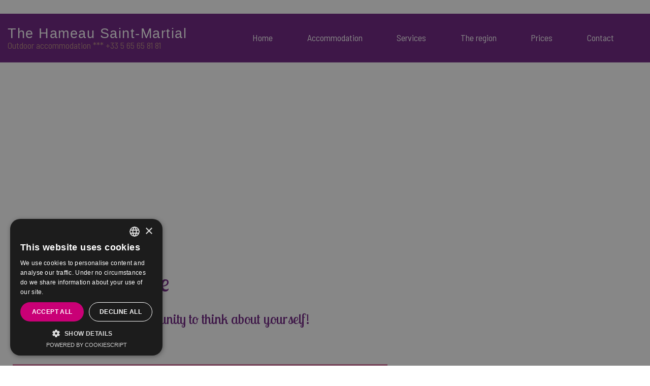

--- FILE ---
content_type: text/html; charset=utf-8
request_url: https://le-hameau-saint-martial.fr/en/wellness-area
body_size: 10833
content:
<!DOCTYPE html><html xmlns="http://www.w3.org/1999/xhtml" class="j5" xml:lang="en-gb" lang="en-gb" dir="ltr"><head> <meta charset="utf-8">
<meta name="description" content="The Hameau Saint Martial offers a range of services to ensure the well-being of the whole family during your holiday.">
<meta name="generator" content="Joomla! - Open Source Content Management">
<title>3* holiday village with spa and jacuzzi</title>
<link href="https://le-hameau-saint-martial.fr/fr/espace-bien-etre-au-village-vacances-en-aveyron" rel="alternate" hreflang="fr-FR">
<link href="https://le-hameau-saint-martial.fr/en/wellness-area" rel="alternate" hreflang="en-GB">
<link href="/images/interface/favico512_rouge.png" rel="shortcut icon" type="image/vnd.microsoft.icon">
<link href="/plugins/system/t4/themes/base/vendors/font-awesome5/css/all.min.css?bcd888" rel="stylesheet">
<link href="/plugins/system/t4/themes/base/vendors/font-awesome/css/font-awesome.min.css?bcd888" rel="stylesheet">
<link href="/plugins/system/t4/themes/base/vendors/icomoon/css/icomoon.css?bcd888" rel="stylesheet">
<link href="/media/t4/optimize/css/a254943d57fbd077a040951ddd090ba8.css?8f38c19f2af45923e79faf88eb660f2b" rel="stylesheet">
<link href="https://fonts.googleapis.com/css?family=Barlow+Semi+Condensed%7CLobster+Two%3A400%2C400i%2C700%2C700i" rel="stylesheet">
<style>.pbck-container{max-width:1000px}</style>
<style>@media only screen and (min-width:801px){.ckhide5{display:none !important}.ckstack5>.inner{display:block}.ckstack5>.inner>.blockck{float:none !important;width:auto !important;display:block;margin-left:0 !important}}@media only screen and (max-width:800px) and (min-width:641px){.ckhide4{display:none !important}.ckstack4>.inner{display:block}.ckstack4>.inner>.blockck{float:none !important;width:auto !important;display:block;margin-left:0 !important}}@media only screen and (max-width:640px) and (min-width:481px){.ckhide3{display:none !important}.ckstack3>.inner{display:block}.ckstack3>.inner>.blockck{float:none !important;width:auto !important;display:block;margin-left:0 !important}}@media only screen and (max-width:480px) and (min-width:321px){.ckhide2{display:none !important}.ckstack2>.inner{display:block}.ckstack2>.inner>.blockck{float:none !important;width:auto !important;display:block;margin-left:0 !important}}@media only screen and (max-width:320px){.ckhide1{display:none !important}.ckstack1>.inner{display:block}.ckstack1>.inner>.blockck{float:none !important;width:auto !important;display:block;margin-left:0 !important}}</style>
<style>#row_ID1587451924823{}#block_ID1587451941443{}#block_ID1587451941443>.inner{margin-bottom:0px;padding-bottom:0px}#block_ID1587456754014{}#block_ID1587456754014>.inner{background:#da739e;background-image:-o-linear-gradient(center top,#da739e,#861142 100%);background-image:-webkit-gradient(linear,left top,left bottom,from(#da739e),color-stop(100%,#861142));background-image:-moz-linear-gradient(center top,#da739e,#861142 100%);background-image:linear-gradient(to bottom,#da739e,#861142 100%);color:#fff;padding:5%}#chalet-reve{}#chalet-reve>.inner{margin-top:5%;margin-bottom:10%}#ID1587993562432 .imageck img{text-align:right}#ID1587993562432{}#ID1587993562432:hover{}#ID1587993562432{text-align:right}#block_ID1587462541968{}#block_ID1587462541968>.inner{background:#f8ac93;background-image:-o-linear-gradient(center top,#f8ac93,#e37956 100%);background-image:-webkit-gradient(linear,left top,left bottom,from(#f8ac93),color-stop(100%,#e37956));background-image:-moz-linear-gradient(center top,#f8ac93,#e37956 100%);background-image:linear-gradient(to bottom,#f8ac93,#e37956 100%);color:#fff;padding:5%}#row_ID1587462541949{}#row_ID1587462541949>.inner{margin-top:5%;margin-bottom:10%}[data-gutter="2%"][data-nb="1"]:not(.ckadvancedlayout) [data-width="100"]{width:100%}[data-gutter="2%"][data-nb="1"].ckadvancedlayout [data-width="100"]{width:100%}[data-gutter="2%"][data-nb="1"]:not(.ckadvancedlayout) [data-width="100"]{width:100%}[data-gutter="2%"][data-nb="1"].ckadvancedlayout [data-width="100"]{width:100%}[data-gutter="0%"][data-nb="2"]:not(.ckadvancedlayout) [data-width="60"]{width:60%}[data-gutter="0%"][data-nb="2"].ckadvancedlayout [data-width="60"]{width:60%}[data-gutter="0%"][data-nb="2"]:not(.ckadvancedlayout) [data-width="40"]{width:40%}[data-gutter="0%"][data-nb="2"].ckadvancedlayout [data-width="40"]{width:40%}[data-gutter="0%"][data-nb="2"]:not(.ckadvancedlayout) [data-width="60"]{width:60%}[data-gutter="0%"][data-nb="2"].ckadvancedlayout [data-width="60"]{width:60%}[data-gutter="0%"][data-nb="2"]:not(.ckadvancedlayout) [data-width="40"]{width:40%}[data-gutter="0%"][data-nb="2"].ckadvancedlayout [data-width="40"]{width:40%}</style>
<style>#cf_4 .cf-control-group[data-key="7"]{--heading-font-size:24px;--heading-font-family:;--heading-line-height:1px;--heading-letter-spacing:0px;--heading-text-align:center}</style>
<style>#cf_4 .cf-control-group[data-key="2"]{--button-border-radius:3px;--button-padding:13px 20px;--button-color:#fff;--button-font-size:16px;--button-background-color:#0f9d58}</style>
<style>.convertforms{--color-primary:#4285F4;--color-success:#0F9D58;--color-danger:#d73e31;--color-warning:#F4B400;--color-default:#444;--color-grey:#ccc}</style>
<style>#cf_4{--font:Arial;--background-color:rgba(255,255,255,0);--border-radius:0px;--control-gap:10px;--label-color:#333;--label-size:16px;--label-weight:400;--input-color:#888;--input-placeholder-color:#88888870;--input-text-align:left;--input-background-color:#fff;--input-border-color:#ccc;--input-border-radius:3px;--input-size:16px;--input-padding:12px 12px}</style>
<style>.cf-field-hp{display:none;position:absolute;left:-9000px}</style>
<style>#ID1587628392333 .imageck img{}#ID1587628392333{}#ID1587628392333:hover{}#ID1587629849527{}#ID1587629849527:hover{}#ID1587634933782 .imageck img{text-align:left}#ID1587634933782{}#ID1587634933782:hover{}#ID1587634933782{text-align:left}#block_ID1587628438904{}#block_ID1587628438904>.inner{margin-bottom:40px}#row_ID1587628333898{}#row_ID1587628333898>.inner{margin-right:5%;margin-left:5%}[data-gutter="2%"][data-nb="1"]:not(.ckadvancedlayout) [data-width="100"]{width:100%}[data-gutter="2%"][data-nb="1"].ckadvancedlayout [data-width="100"]{width:100%}[data-gutter="2%"][data-nb="1"]:not(.ckadvancedlayout) [data-width="100"]{width:100%}[data-gutter="2%"][data-nb="1"].ckadvancedlayout [data-width="100"]{width:100%}[data-gutter="2%"][data-nb="5"]:not(.ckadvancedlayout) [data-width="20"]{width:18.4%}[data-gutter="2%"][data-nb="5"].ckadvancedlayout [data-width="20"]{width:20%}[data-gutter="2%"][data-nb="5"]:not(.ckadvancedlayout) [data-width="20"]{width:18.4%}[data-gutter="2%"][data-nb="5"].ckadvancedlayout [data-width="20"]{width:20%}[data-gutter="2%"][data-nb="5"]:not(.ckadvancedlayout) [data-width="20"]{width:18.4%}[data-gutter="2%"][data-nb="5"].ckadvancedlayout [data-width="20"]{width:20%}[data-gutter="2%"][data-nb="5"]:not(.ckadvancedlayout) [data-width="20"]{width:18.4%}[data-gutter="2%"][data-nb="5"].ckadvancedlayout [data-width="20"]{width:20%}[data-gutter="2%"][data-nb="5"]:not(.ckadvancedlayout) [data-width="20"]{width:18.4%}[data-gutter="2%"][data-nb="5"].ckadvancedlayout [data-width="20"]{width:20%}[data-gutter="2%"][data-nb="1"]:not(.ckadvancedlayout) [data-width="100"]{width:100%}[data-gutter="2%"][data-nb="1"].ckadvancedlayout [data-width="100"]{width:100%}</style>
<script type="application/json" class="joomla-script-options new">{"com_convertforms":{"baseURL":"\/en\/component\/convertforms","debug":false,"forward_context":{"request":{"view":"article","task":null,"option":"com_content","layout":null,"id":9}}},"joomla.jtext":{"COM_CONVERTFORMS_INVALID_RESPONSE":"Invalid Response","COM_CONVERTFORMS_INVALID_TASK":"Invalid Task","ERROR":"Error","MESSAGE":"Message","NOTICE":"Notice","WARNING":"Warning","JCLOSE":"Close","JOK":"OK","JOPEN":"Open"},"system.paths":{"root":"","rootFull":"https:\/\/le-hameau-saint-martial.fr\/","base":"","baseFull":"https:\/\/le-hameau-saint-martial.fr\/"},"csrf.token":"9684ddeb0e3327db54477eca445ba515","system.keepalive":{"interval":840000,"uri":"\/en\/component\/ajax\/?format=json"}}</script>
<script type="application/ld+json">{"@context":"https://schema.org","@type":"BreadcrumbList","@id":"https://le-hameau-saint-martial.fr/#/schema/BreadcrumbList/17","itemListElement":[{"@type":"ListItem","position":1,"name":"Accueil","item":"https://le-hameau-saint-martial.fr/en/"},{"@type":"ListItem","position":2,"name":"Espace bien etre (UK)","item":"https://le-hameau-saint-martial.fr/en/wellness-area"}]}</script>
<script type="application/ld+json">{"@context":"https://schema.org","@graph":[{"@type":"Organization","@id":"https://le-hameau-saint-martial.fr/#/schema/Organization/base","name":"Le Hameau Saint Martial - Village vacances en Aveyron","url":"https://le-hameau-saint-martial.fr/"},{"@type":"WebSite","@id":"https://le-hameau-saint-martial.fr/#/schema/WebSite/base","url":"https://le-hameau-saint-martial.fr/","name":"Le Hameau Saint Martial - Village vacances en Aveyron","publisher":{"@id":"https://le-hameau-saint-martial.fr/#/schema/Organization/base"}},{"@type":"WebPage","@id":"https://le-hameau-saint-martial.fr/#/schema/WebPage/base","url":"https://le-hameau-saint-martial.fr/en/wellness-area","name":"3* holiday village with spa and jacuzzi","description":"The Hameau Saint Martial offers a range of services to ensure the well-being of the whole family during your holiday.","isPartOf":{"@id":"https://le-hameau-saint-martial.fr/#/schema/WebSite/base"},"about":{"@id":"https://le-hameau-saint-martial.fr/#/schema/Organization/base"},"inLanguage":"en-GB","breadcrumb":{"@id":"https://le-hameau-saint-martial.fr/#/schema/BreadcrumbList/17"}},{"@type":"Article","@id":"https://le-hameau-saint-martial.fr/#/schema/com_content/article/9","name":"The wellness area","headline":"The wellness area","inLanguage":"en-GB","isPartOf":{"@id":"https://le-hameau-saint-martial.fr/#/schema/WebPage/base"}}]}</script>
<link href="https://le-hameau-saint-martial.fr/en/wellness-area" rel="alternate" hreflang="x-default">
<link rel="canonical" href="https://le-hameau-saint-martial.fr/en/wellness-area" />
<meta name="viewport" content="width=device-width, initial-scale=1, maximum-scale=1, user-scalable=yes"/><style>@-webkit-viewport{width:device-width}@-moz-viewport{width:device-width}@-ms-viewport{width:device-width}@-o-viewport{width:device-width}@viewport{width:device-width}</style><meta name="HandheldFriendly" content="true"/><meta name="apple-mobile-web-app-capable" content="YES"/> <!-- Matomo -->
<!-- Matomo Image Tracker-->
<!-- End Matomo Code -->
<img referrerpolicy="no-referrer-when-downgrade" title="Matomo" src="https://matomo.lamdevweb.fr/matomo.php?idsite=2&amp;rec=1" style="border:0" alt="Matomo">
<!-- End Matomo -->
<style class="jchoptimize-image-attributes">img{max-width:100%;height:auto}</style>
<style class="jchoptimize-critical-css" data-id="eb1f59f5887b90260e1ed4cf9ecb90c247e71ed4f19bb0f66688d4746bff6b1c">h1,h2,h3,h4,h5,h6{color:#6d1f80}h1,.h1{font-size:48px}.invisible{display:none}.moduletable{border:none;padding:0;border-radius:0;margin:0}.t4-footer h4,.t4-footer .h4{font-family:inherit}.t4-footer{opacity:0.97;background-image:linear-gradient(to bottom,rgba(197,0,123,0.8),#6d1f80 100%)}@media only screen and (max-width:480px){#t4-header .logo .logo-text a .site-name{font-size:1rem}#t4-header .logo .logo-text a .site-slogan{font-size:.95rem}}@media only screen and (max-width:1199px){#t4-header{height:80px}#t4-header{padding-top:15px}}.iconemenu{margin-right:5px;vertical-align:middle}.t4-megamenu .iconemenu{display:none}.item-page [itemprop="articleBody"]{margin-top:-16px}</style>
<script src="/media/com_jchoptimize/cache/js/703803163590e6541297d3d934ba838306182be4be208b164c58eaea977f64eb.js"></script>
<script src="/media/legacy/js/jquery-noconflict.min.js?504da4"></script>
<script src="/media/com_jchoptimize/cache/js/703803163590e6541297d3d934ba83839d513b9c0bdf067d72086ce4e92fc39a.js"></script>
<script src="/plugins/system/t4/themes/base/vendors/bootstrap/js/bootstrap.bundle.min.js?bcd888"></script>
<script src="/media/com_jchoptimize/cache/js/703803163590e6541297d3d934ba838308bfb117e2ee29c43d173039a4eac6f2.js"></script>
<script src="/media/com_jchoptimize/cache/js/703803163590e6541297d3d934ba8383fae36a345c2bc00223d2149c5ba15033.js"></script>
<script src="/media/com_jchoptimize/cache/js/703803163590e6541297d3d934ba83834defd9d7bae6f447ae7197887ed8ce96.js"></script>
<script src="/components/com_pagebuilderck/assets/jquery-uick.min.js?ver=3.5.3"></script>
<script src="/components/com_pagebuilderck/assets/pagebuilderck.js?ver=3.5.3"></script>
<script src="/components/com_pagebuilderck/assets/parallaxbackground.js?ver=3.5.3"></script>
<script src="/media/djextensions/jquery-easing-1.4.1/jquery.easing.min.js"></script>
<script src="/modules/mod_djimageslider/assets/js/slider.js?v=4.6.6"></script>
<script src="/plugins/system/t4/themes/base/vendors/js-offcanvas/_js/js-offcanvas.pkgd.js"></script>
<script src="/plugins/system/t4/themes/base/vendors/bodyscrolllock/bodyScrollLock.min.js"></script>
<script src="/plugins/system/t4/themes/base/js/offcanvas.js"></script>
<script src="/media/com_jchoptimize/cache/js/703803163590e6541297d3d934ba8383f17a37d630634ccee330602f5f5014e4.js"></script>
<script src="/plugins/system/t4/themes/base/js/base.js?bcd888"></script>
<script src="/media/plg_system_imageeffectck/js/imageeffectck.js"></script>
<script src="/media/com_convertforms/js/site.js?bcd888"></script>
<script src="/plugins/system/t4/themes/base/js/megamenu.js"></script>
<script>var PAGEBUILDERCK_DISABLE_ANIMATIONS="0";</script>
<script>window.dataLayer=window.dataLayer||[];function gtag(){dataLayer.push(arguments);}
gtag('js',new Date());gtag('config','G-RRHB7RM57P',{'anonymize_ip':true,'custom_map':{'dimension1':'aiwp_dim_1','dimension2':'aiwp_dim_2','dimension3':'aiwp_dim_3','dimension4':'aiwp_dim_4'}});gtag('event','aiwp_dimensions',{'aiwp_dim_1':'Eric LAMBLIN','aiwp_dim_2':'Village Vacances','aiwp_dim_3':'2020','aiwp_dim_4':'guest'});if(window.performance){var timeSincePageLoad=Math.round(performance.now());gtag('event','timing_complete',{'name':'load','value':timeSincePageLoad,'event_category':'JS Dependencies'});}</script>
<script>var _paq=window._paq=window._paq||[];_paq.push(['trackPageView']);_paq.push(['enableLinkTracking']);(function(){var u="//matomo.lamdevweb.fr/";_paq.push(['setTrackerUrl',u+'matomo.php']);_paq.push(['setSiteId','2']);var d=document,g=d.createElement('script'),s=d.getElementsByTagName('script')[0];g.async=true;g.src=u+'matomo.js';s.parentNode.insertBefore(g,s);})();</script>
<script src="/media/system/js/keepalive.min.js?08e025" type="module"></script>
<script src="/media/system/js/messages.min.js?9a4811" type="module"></script>
<script src="/media/vendor/bootstrap/js/dropdown.min.js?5.3.8" type="module"></script>
<script src="/media/vendor/bootstrap/js/collapse.min.js?5.3.8" type="module"></script>
<script async src="https://www.googletagmanager.com/gtag/js?id=G-RRHB7RM57P"></script>
</head><body class="site-uk navigation-uk theme-default layout-default nav-breakpoint-lg navigation-hide com_content view-article item-142" data-jver="5"><div class="t4-offcanvas" data-offcanvas-options='{"modifiers":"right,overlay"}' id="off-canvas-right" role="complementary" style="display:none;"><div class="t4-off-canvas-header"><a href="https://le-hameau-saint-martial.fr/" title="The Hameau Saint-Martial">           Menu      </a><button type="button" class="close js-offcanvas-close" data-dismiss="modal" aria-hidden="true">×</button></div><div class="t4-off-canvas-body menu-item-def" data-effect="def"><div class="t4-module module_menu " id="Mod1"><div class="module-inner"><div class="module-ct"><nav class="navbar"><ul class="nav navbar-nav "><li class="nav-item item-158 default"><a href="/en/" itemprop="url" class="nav-link"><span itemprop="name"><img class="iconemenu" src="/images/interface/accueil.webp?ver=f2ac4f354923b61e7e99b527d0792e39" alt="Home" decoding="async" loading="eager" width="34" height="34"><span class="image-title">Home</span></span></a></li><li class="nav-item item-159"><a href="/en/our-accommodation" itemprop="url" class="nav-link"><span itemprop="name"><span class="menu-item-title">Accommodation</span></span></a></li><li class="nav-item item-160"><a href="/en/services" itemprop="url" class="nav-link"><span itemprop="name"><span class="menu-item-title">Services</span></span></a></li><li class="nav-item item-161"><a href="/en/the-region" itemprop="url" class="nav-link"><span itemprop="name"><span class="menu-item-title">The region</span></span></a></li><li class="nav-item item-162"><a href="/en/prices" itemprop="url" class="nav-link"><span itemprop="name"><span class="menu-item-title">Prices</span></span></a></li><li class="nav-item item-163"><a href="/en/contact" itemprop="url" class="nav-link"><span itemprop="name"><span class="menu-item-title">Contact</span></span></a></li></ul></nav></div></div></div></div></div><div class="t4-wrapper"><div class="t4-content"><div class="t4-content-inner"><div id="t4-header" class="t4-section t4-header t4-palette-transparent_copy t4-sticky"><div class="t4-section-inner container-fluid"><div class="t4-row row"><div class="t4-col logo col col-lg-2"><div class="navbar-brand logo-text"><a href="https://le-hameau-saint-martial.fr/" title="The Hameau Saint-Martial"><span class="site-name">The Hameau Saint-Martial</span><small class="site-slogan"> Outdoor accommodation *** +33 5 65 65 81 81</small></a></div></div><div class="t4-col mainnav col"><div class="t4-navbar"><nav class="navbar navbar-expand-lg"><div id="t4-megamenu-mainmenuuk" class="t4-megamenu collapse navbar-collapse fading animate" data-duration="400"><ul class="nav navbar-nav level0" itemscope="itemscope" itemtype="http://www.schema.org/SiteNavigationElement"><li class="nav-item default" data-id="158" data-level="1"><a href="/en/" itemprop="url" class="nav-link"><span itemprop="name"><img class="iconemenu" src="/images/interface/accueil.webp?ver=f2ac4f354923b61e7e99b527d0792e39" alt="Home" decoding="async" loading="eager" width="34" height="34"><span class="image-title">Home</span></span></a></li><li class="nav-item" data-id="159" data-level="1"><a href="/en/our-accommodation" itemprop="url" class="nav-link"><span itemprop="name"><span class="menu-item-title">Accommodation</span></span></a></li><li class="nav-item" data-id="160" data-level="1"><a href="/en/services" itemprop="url" class="nav-link"><span itemprop="name"><span class="menu-item-title">Services</span></span></a></li><li class="nav-item" data-id="161" data-level="1"><a href="/en/the-region" itemprop="url" class="nav-link"><span itemprop="name"><span class="menu-item-title">The region</span></span></a></li><li class="nav-item" data-id="162" data-level="1"><a href="/en/prices" itemprop="url" class="nav-link"><span itemprop="name"><span class="menu-item-title">Prices</span></span></a></li><li class="nav-item" data-id="163" data-level="1"><a href="/en/contact" itemprop="url" class="nav-link"><span itemprop="name"><span class="menu-item-title">Contact</span></span></a></li></ul></div></nav><span id="triggerButton" class="btn js-offcanvas-trigger t4-offcanvas-toggle d-lg-none" data-offcanvas-trigger="off-canvas-right"><i class="fa fa-bars toggle-bars"></i></span></div></div></div></div></div><div id="t4-breadcrumbs" class="t4-section t4-breadcrumbs invisible"><div class="t4-section-inner container"><nav role="navigation" aria-label="Breadcrumbs"><ol itemscope itemtype="https://schema.org/BreadcrumbList" class="mod-breadcrumbs breadcrumb"><li>You are here: &#160;</li><li itemprop="itemListElement" itemscope itemtype="https://schema.org/ListItem" class="mod-breadcrumbs__item breadcrumb-item"><a itemprop="item" href="/en/" class="pathway"><span itemprop="name">Accueil</span></a><span class="divider"></span><meta itemprop="position" content="1"></li><li aria-current="page" itemprop="itemListElement" itemscope itemtype="https://schema.org/ListItem" class="mod-breadcrumbs__item breadcrumb-item active"><a itemprop="item" href="/en/wellness-area"><span itemprop="name">Espace bien etre (UK)</span></a><meta itemprop="position" content="2"></li></ol></nav></div></div><div id="t4-mainbody" class="t4-section t4-mainbody"><div class="t4-section-inner container"><div id="system-message-container" aria-live="polite"></div><div class="com-content-article item-page" itemscope itemtype="https://schema.org/Article"><meta itemprop="inLanguage" content="en-GB"><div class="article-aside"></div><div itemprop="articleBody" class="article-body"><div class="pagebuilderck"><div class="pbckid6972af31114d2"><div class="rowck uick-sortable noreplayck ckhide3 ckhide2 ckhide1" id="row_ID1587451924823" data-gutter="2%" data-nb="1" style="position: relative;" data-columns-space-between="1"><div class="inner animate clearfix"><div class="blockck" id="block_ID1587451924823" data-real-width="100%" data-width="100" style="position: relative;"><div class="inner animate resizable"><div class="innercontent uick-sortable"><div id="ID1587451965132" class="cktype" data-type="module" style="position: relative;"><div class="moduleck inner"><div class="moduletable diapo"><div style="border: 0px !important;"><div id="djslider-loader121" class="djslider-loader djslider-loader-default" data-animation='{"auto":1,"looponce":0,"transition":"swing","css3transition":"ease-in-out","duration":1000,"delay":5500}' data-djslider='{"id":121,"slider_type":0,"slide_size":1254,"visible_slides":1,"direction":"left","show_buttons":1,"show_arrows":1,"preload":800,"css3":1}' tabindex="0"><div id="djslider121" class="djslider djslider-default img-vcenter" style="height: 380px; width: 1244px;"><div id="slider-container121" class="slider-container" ><ul id="slider121" class="djslider-in"><li style="margin: 0 10px 0px 0 !important; height: 380px; width: 1244px;"><picture class="responsive-image"><source type="image/webp" srcset="/media/cached-resp-images/images/EspaceBienEtre/Diapo1/interieur-sauna_768.webp?version=a45929215c25f8c33f883a21d01f38b3 768w, /media/cached-resp-images/images/EspaceBienEtre/Diapo1/interieur-sauna_320.webp?version=f3567eb6ac2ddcea8e0687914aef2d73 320w"><source type="image/jpeg" srcset="/media/cached-resp-images/images/EspaceBienEtre/Diapo1/interieur-sauna_768.jpg?version=d9eee2cb30470634a22a300cf0fab94f 768w, /media/cached-resp-images/images/EspaceBienEtre/Diapo1/interieur-sauna_320.jpg?version=fc6102fc59a8f67a9004d7362d2191c5 320w"><img width="887" height="591" decoding="async" loading="eager" class="dj-image" src="/images/EspaceBienEtre/Diapo1/interieur-sauna.webp?ver=2d1210af5ff844966f8017b4f930c4ca" alt="interieur-sauna.jpg" style="width: 100%; height: auto;"></picture></li><li style="margin: 0 10px 0px 0 !important; height: 380px; width: 1244px;"><picture class="responsive-image"><source type="image/webp" srcset="/media/cached-resp-images/images/EspaceBienEtre/Diapo1/jaccuzi_768.webp?version=7d0ea867efe80857884c40506ae0a146 768w, /media/cached-resp-images/images/EspaceBienEtre/Diapo1/jaccuzi_320.webp?version=fd39e30461891cba45311d37ab75777f 320w"><source type="image/jpeg" srcset="/media/cached-resp-images/images/EspaceBienEtre/Diapo1/jaccuzi_768.jpg?version=f4f0f05228ac74b2c3af63f411d4ea13 768w, /media/cached-resp-images/images/EspaceBienEtre/Diapo1/jaccuzi_320.jpg?version=3b13ef7b0c872ba5bc496c69590d0e79 320w"><img width="1070" height="291" decoding="async" loading="eager" class="dj-image" src="/images/EspaceBienEtre/Diapo1/jaccuzi.webp?ver=80e41e179f124f520b2bca654a3e649a" alt="jaccuzi.jpg" style="width: 100%; height: auto;"></picture></li><li style="margin: 0 10px 0px 0 !important; height: 380px; width: 1244px;"><picture class="responsive-image"><source type="image/webp" srcset="/media/cached-resp-images/images/EspaceBienEtre/Diapo1/spa_768.webp?version=d35aa8c16e1bd9341db61617244b8b3f 768w, /media/cached-resp-images/images/EspaceBienEtre/Diapo1/spa_320.webp?version=0f1c8df476b2499b6330851cdfe75455 320w"><source type="image/jpeg" srcset="/media/cached-resp-images/images/EspaceBienEtre/Diapo1/spa_768.jpg?version=ae39cb95357f5f92eac817732c558963 768w, /media/cached-resp-images/images/EspaceBienEtre/Diapo1/spa_320.jpg?version=4bb4fcfd8dcbf181e97a278623cd6ac6 320w"><img width="1170" height="370" decoding="async" loading="eager" class="dj-image" src="/images/EspaceBienEtre/Diapo1/spa.webp?ver=62f1a1e470b0a06024004cc20f2d22dd" alt="spa.jpg" style="width: 100%; height: auto;"></picture></li></ul></div><div id="navigation121" class="navigation-container" style="top: 10.526315789474%; margin: 0 0.80385852090032%;"><img loading="eager" id="prev121" class="prev-button showOnHover" src="/modules/mod_djimageslider/themes/default/images/prev.png" alt="Previous" tabindex="0" width="35" height="35"><img loading="eager" id="next121" class="next-button showOnHover" src="/modules/mod_djimageslider/themes/default/images/next.png" alt="Next" tabindex="0" width="35" height="35"><img loading="eager" id="play121" class="play-button showOnHover" src="/modules/mod_djimageslider/themes/default/images/play.png" alt="Play" tabindex="0" width="35" height="35"><img loading="eager" id="pause121" class="pause-button showOnHover" src="/modules/mod_djimageslider/themes/default/images/pause.png" alt="Pause" tabindex="0" width="35" height="35"></div></div></div></div><div class="djslider-end" style="clear: both" tabindex="0"></div></div></div></div></div></div></div></div></div><div class="rowck ckstack3 ckstack2 ckstack1 uick-sortable" id="row_ID1587451941409" data-gutter="2%" data-nb="1" style="position: relative;" data-columns-space-between="1"><div class="inner animate clearfix"><div class="blockck noreplayck" id="block_ID1587451941443" data-real-width="100%" data-width="100" style="position: relative;"><div class="inner animate resizable"><div class="innercontent uick-sortable"><div id="ID1587451941443" class="cktype has-success" data-type="text" style="position: relative;"><div class="cktext inner" style="position: relative;" spellcheck="false"><h1>The wellness aree<br></h1><h3>Holidays are also an opportunity to think about yourself!&nbsp;</h3></div></div></div></div></div></div></div><div class="rowck ckstack3 ckstack2 ckstack1 uick-sortable noreplayck" id="chalet-reve" data-gutter="0%" data-nb="2" style="position: relative;" data-columns-space-between="1"><div class="inner animate clearfix"><div class="blockck noreplayck valign-center" id="block_ID1587456754014" data-real-width="60%" data-width="60" style="position: relative;" ckclass="valign-center"><div class="inner animate resizable beaubloc" data-customclass="beaubloc"><div class="innercontent uick-sortable"><div id="ID1587456754015" class="cktype has-success" data-type="text" style="position: relative;"><div class="cktext inner" style="position: relative;" spellcheck="false"><h2 style="text-align: center;" data-mce-style="text-align: center;">Relaxation area</h2><h3 style="text-align: center;" data-mce-style="text-align: center;"><span style="color: #ffffff;" data-mce-style="color: #ffffff;">... and active well-being!</span></h3><p>A gentle program around wellness. Immerse yourself with pleasure in the warm water of the jacuzzi or come and relax in the sauna - hammam area. You can enjoy the wellness area in a privatized session: the whole wellness area is reserved for you and possibly your relatives.</p><p>We propose you a 1H15 minutes session of relaxation and cocooning.<br>We provide you with bathrobes and towels and put at your disposal an herbal tea room.</p><p>Please note: this is an activity reserved for adults and has certain contraindications.<br>Activity by appointment to be planned at the reception desk.<br>Price: 25 € per person per session.</p><p><br></p></div></div></div></div></div><div class="blockck valign-center" id="block_ID1587456766903" data-real-width="40%" data-width="40" style="position: relative;" ckclass="valign-center"><div class="inner animate resizable"><div class="innercontent uick-sortable"><div id="ID1587456787536" class="cktype" data-type="module" style="position: relative;"><div class="moduleck inner"><div class="moduletable diapo"><div style="border: 0px !important;"><div id="djslider-loader127" class="djslider-loader djslider-loader-default" data-animation='{"auto":1,"looponce":0,"transition":"swing","css3transition":"ease-in-out","duration":1000,"delay":5500}' data-djslider='{"id":127,"slider_type":0,"slide_size":510,"visible_slides":1,"direction":"left","show_buttons":1,"show_arrows":1,"preload":800,"css3":1}' tabindex="0"><div id="djslider127" class="djslider djslider-default img-vcenter" style="height: 500px; width: 500px;"><div id="slider-container127" class="slider-container" ><ul id="slider127" class="djslider-in"><li style="margin: 0 10px 0px 0 !important; height: 500px; width: 500px;"><picture class="responsive-image"><source type="image/webp" srcset="/media/cached-resp-images/images/EspaceBienEtre/Diapo2/hammam_320.webp?version=204fae1421b240ed112192efa7e5bff2 320w"><source type="image/jpeg" srcset="/media/cached-resp-images/images/EspaceBienEtre/Diapo2/hammam_320.jpg?version=8cf6ddae77af1e6983d242e419e835ea 320w"><img width="500" height="500" decoding="async" loading="eager" class="dj-image" src="/images/EspaceBienEtre/Diapo2/hammam.webp?ver=a9bfc0b88ba2ee4aa4a6dd9e45d0f592" alt="hammam.jpg" style="width: 100%; height: auto;"></picture></li><li style="margin: 0 10px 0px 0 !important; height: 500px; width: 500px;"><picture class="responsive-image"><source type="image/webp" srcset="/media/cached-resp-images/images/EspaceBienEtre/Diapo2/massagehands_320.webp?version=da4fa8887f3ea152754597bfdb5d9165 320w"><source type="image/jpeg" srcset="/media/cached-resp-images/images/EspaceBienEtre/Diapo2/massagehands_320.jpg?version=f5788c6b6a3b63afbf4628b48a0ff16a 320w"><img width="500" height="500" decoding="async" loading="eager" class="dj-image" src="/images/EspaceBienEtre/Diapo2/massagehands.webp?ver=8d7e29852130bad587b4b037459be71c" alt="massagehands.jpg" style="width: 100%; height: auto;"></picture></li><li style="margin: 0 10px 0px 0 !important; height: 500px; width: 500px;"><picture class="responsive-image"><source type="image/webp" srcset="/media/cached-resp-images/images/EspaceBienEtre/Diapo2/sauna_320.webp?version=17e233ba4e8c1b7747d7aa07d7a9e516 320w"><source type="image/jpeg" srcset="/media/cached-resp-images/images/EspaceBienEtre/Diapo2/sauna_320.jpg?version=23999fe00603edddade5154aa939864a 320w"><img width="500" height="500" decoding="async" loading="eager" class="dj-image" src="/images/EspaceBienEtre/Diapo2/sauna.webp?ver=99d65d56a84f5cbb8d86d216de8f1194" alt="sauna.jpg" style="width: 100%; height: auto;"></picture></li></ul></div><div id="navigation127" class="navigation-container" style="top: 8%; margin: 0 2%;"><img loading="eager" id="prev127" class="prev-button showOnHover" src="/modules/mod_djimageslider/themes/default/images/prev.png" alt="Previous" tabindex="0" width="35" height="35"><img loading="eager" id="next127" class="next-button showOnHover" src="/modules/mod_djimageslider/themes/default/images/next.png" alt="Next" tabindex="0" width="35" height="35"><img loading="eager" id="play127" class="play-button showOnHover" src="/modules/mod_djimageslider/themes/default/images/play.png" alt="Play" tabindex="0" width="35" height="35"><img loading="eager" id="pause127" class="pause-button showOnHover" src="/modules/mod_djimageslider/themes/default/images/pause.png" alt="Pause" tabindex="0" width="35" height="35"></div></div></div></div><div class="djslider-end" style="clear: both" tabindex="0"></div></div></div></div></div></div></div></div></div><div class="rowck ckstack3 ckstack2 ckstack1 uick-sortable noreplayck" id="row_ID1587462541949" data-gutter="0%" data-nb="2" style="position: relative;" data-columns-space-between="1"><div class="inner animate clearfix"><div class="blockck valign-center" id="block_ID1587462541970" data-real-width="40%" data-width="40" style="position: relative;" ckclass="valign-center"><div class="inner animate resizable"><div class="innercontent uick-sortable"><div id="ID1587993562432" class="cktype" data-type="image" style="position: relative;"><div class="imageck"><picture class="responsive-image"><source type="image/webp" srcset="/media/cached-resp-images/images/EspaceBienEtre/Diapo2/massagehands_320.webp?version=da4fa8887f3ea152754597bfdb5d9165 320w"><source type="image/jpeg" srcset="/media/cached-resp-images/images/EspaceBienEtre/Diapo2/massagehands_320.jpg?version=f5788c6b6a3b63afbf4628b48a0ff16a 320w"><img width="500" height="500" decoding="async" loading="eager" src="/images/EspaceBienEtre/Diapo2/massagehands.webp?ver=8d7e29852130bad587b4b037459be71c" alt="Massage" title="Massage"></picture></div></div></div></div></div><div class="blockck noreplayck valign-center" id="block_ID1587462541968" data-real-width="60%" data-width="60" style="position: relative;" ckclass="valign-center"><div class="inner animate resizable beaubloc" data-customclass="beaubloc"><div class="innercontent uick-sortable"><div id="ID1587462541969" class="cktype has-success" data-type="text" style="position: relative;"><div class="cktext inner" style="position: relative;" spellcheck="false"><h2 style="text-align: center;" data-mce-style="text-align: center;"><span style="color: #ffffff;" data-mce-style="color: #ffffff;">Massage</span></h2><p style="text-align: center;" data-mce-style="text-align: center;"><img loading="eager" src="/../images/EspaceBienEtre/massage.webp?ver=2e2739e8a1435593ffa8f97cb4385022" data-mce-src="../images/EspaceBienEtre/massage.webp?ver=2e2739e8a1435593ffa8f97cb4385022" alt="massage icons" width="124" height="124" data-mce-selected="1">&nbsp;</p><h3 style="text-align: center;" data-mce-style="text-align: center;"><span style="color: #ffffff;" data-mce-style="color: #ffffff;">...to further the relaxation</span></h3><p>And why not go further and take advantage of the talents of Gisèle COSTE who practices comfort "massages" following the fascia method.</p><p>This method of soft and deep massages aims to identify internal imbalances in order to regain well-being, from head to toe.</p><div id="mceResizeHandlenw" data-mce-bogus="all" class="mce-resizehandle" unselectable="true" data-mce-style="cursor: nw-resize; margin: 0px; padding: 0px; left: 226px; top: 32px;" style="cursor: nw-resize; margin: 0px; padding: 0px; left: 226px; top: 32px;"></div><div id="mceResizeHandlene" data-mce-bogus="all" class="mce-resizehandle" unselectable="true" data-mce-style="cursor: ne-resize; margin: 0px; padding: 0px; left: 350px; top: 32px;" style="cursor: ne-resize; margin: 0px; padding: 0px; left: 350px; top: 32px;"></div><div id="mceResizeHandlese" data-mce-bogus="all" class="mce-resizehandle" unselectable="true" data-mce-style="cursor: se-resize; margin: 0px; padding: 0px; left: 350px; top: 156px;" style="cursor: se-resize; margin: 0px; padding: 0px; left: 350px; top: 156px;"></div><div id="mceResizeHandlesw" data-mce-bogus="all" class="mce-resizehandle" unselectable="true" data-mce-style="cursor: sw-resize; margin: 0px; padding: 0px; left: 226px; top: 156px;" style="cursor: sw-resize; margin: 0px; padding: 0px; left: 226px; top: 156px;"></div></div></div></div></div></div></div></div></div></div></div></div></div></div><div id="t4-footer" class="t4-section t4-footer t4-palette-transparent_copy"><div class="t4-section-inner container-fluid"><div class="pagebuilderck "><div class="pbckid6972af312f6f8"><div class="rowck ckstack3 ckstack2 ckstack1 uick-sortable" id="row_ID1587627460852" data-gutter="2%" data-nb="1" style="position: relative; display: block;"><div class="inner animate clearfix"><div class="blockck" id="block_ID1587627460852" data-real-width="100%" data-width="100" style="position: relative;"><div class="inner animate resizable"><div class="innercontent uick-sortable"><div id="ID1587627551834" class="cktype" data-type="module" style="position: relative;"><div class="moduleck inner"><div class="moduletable modulereservation"><div class="custom" ><p><thr-search-engine search-text="I BOOK"></thr-search-engine></p></div></div></div></div></div></div></div></div></div><div class="rowck ckstack3 ckstack2 ckstack1 uick-sortable" id="row_ID1587912428835" data-gutter="2%" data-nb="1" style="position: relative; display: block;"><div class="inner animate clearfix"><div class="blockck" id="block_ID1587912428853" data-real-width="100%" data-width="100" style="position: relative;"><div class="inner animate resizable"><div class="innercontent uick-sortable"><div id="ID1587912428853" class="cktype" data-type="module" style="position: relative;"><div class="moduleck inner"><div class="moduletable opencarte"><div class="custom" ><p><iframe width="100%" height="300px" frameborder="0" allowfullscreen src="//umap.openstreetmap.fr/fr/map/le-hameau-saint-martial-12240_449929?scaleControl=false&miniMap=true&scrollWheelZoom=false&zoomControl=true&allowEdit=false&moreControl=false&searchControl=false&tilelayersControl=false&embedControl=true&datalayersControl=false&onLoadPanel=undefined&captionBar=false&fullscreenControl=true&locateControl=false&measureControl=false&editinosmControl=false"></iframe></p></div></div></div></div></div></div></div></div></div><div class="rowck ckstack3 ckstack2 ckstack1 uick-sortable noreplayck" id="row_ID1587628333898" data-gutter="2%" data-nb="5" style="position: relative;" data-columns-space-between="1"><div class="inner animate clearfix"><div class="blockck" id="block_ID1587628333898" data-real-width="18.4%" data-width="20" style="position: relative;"><div class="inner animate resizable"><div class="innercontent uick-sortable"><div id="ID1587628392333" class="cktype" data-type="image" style="position: relative;"><div class="imageck"><img src="/images/interface/logo-saint-martial-100.webp?ver=33c467f85f2976a84e7ffb88d1239302" alt="Hameau St Martial" title="Hameau St Martial" width="212" height="100"></div></div></div></div></div><div class="blockck" id="block_ID1587628347594" data-real-width="18.4%" data-width="20" style="position: relative;"><div class="inner animate resizable"><div class="innercontent uick-sortable"><div id="ID1587629796653" class="cktype has-success" data-type="text" style="position: relative;"><div class="cktext inner" spellcheck="false" style="position: relative;"><h4>PRACTICAL INFORMATION</h4><ul><li><a href="/en/contact" data-mce-href="/en/contact">Access and Contact</a><br data-mce-bogus="1"></li><li><a href="/en/accessibility" data-mce-href="/en/accessibility">Accessibility</a><br data-mce-bogus="1"></li><li><a href="/en/seminars-weddings-events" data-mce-href="/en/seminars-weddings-events">Seminars, Weddings, Events</a><br data-mce-bogus="1"></li><li><a href="/en/useful-links" data-mce-href="/en/useful-links">Useful links</a><br data-mce-bogus="1"></li><li><a href="/en/legal-notice" data-mce-href="/en/legal-notice">Legal notice</a><br data-mce-bogus="1"></li></ul></div></div></div></div></div><div class="blockck" id="block_ID1587628348068" data-real-width="18.4%" data-width="20" style="position: relative;"><div class="inner animate resizable"><div class="innercontent uick-sortable"><div id="ID1587629849527" class="cktype has-success" data-type="text" style="position: relative;"><div class="cktext inner" spellcheck="false" style="position: relative;"><h4 class="footer-ul-titre">BOOKING</h4><ul class="no-bullet footer-ul chevron-text"><li><a href="/en/how-to-book" data-mce-href="/en/how-to-book">How to book</a><br data-mce-bogus="1"></li><li><a href="/en/prices" data-mce-href="/en/prices">Prices</a><br data-mce-bogus="1"></li><li><a href="/en/general-terms-and-conditions-of-rental-uk" data-mce-href="/en/general-terms-and-conditions-of-rental-uk">General terms and conditions of rental</a><br data-mce-bogus="1"></li></ul></div></div></div></div></div><div class="blockck" id="block_ID1587628348557" data-real-width="18.4%" data-width="20" style="position: relative;"><div class="inner animate resizable"><div class="innercontent uick-sortable"><div id="ID1587629852214" class="cktype has-success" data-type="text" style="position: relative;"><div class="cktext inner" spellcheck="false" style="position: relative;"><h4 class="footer-ul-titre">THE HAMEAU SAINT-MARTIAL</h4><p class="footer-ul-titre">La Calquière<br>12240 Rieupeyroux - France</p><p class="footer-ul-titre">tel + 33 (0)5 65 65 81 81<br>fax + 33 (0)5 65 65 81 86</p><p class="footer-ul-titre">Discover our other sites</p></div></div><div id="ID1587634933782" class="cktype" data-type="image" style="position: relative;"><div class="imageck"><a href="https://les-hameaux.fr/en/" target="_blank"><img src="/images/interface/logo-hameaux-footer.webp?ver=ddd492a4f8f5313b46c33e640decd3f2" alt="Hameaux de l'Aveyron" title="Hameaux de l'Aveyron" width="109" height="37" loading="lazy"></a></div></div></div></div></div><div class="blockck noreplayck" id="block_ID1587628438904" data-real-width="18.4%" data-width="20" style="position: relative;"><div class="inner animate resizable"><div class="innercontent uick-sortable"><div id="ID1587628448758" class="cktype" data-type="module" style="position: relative;"><div class="moduleck inner"><div class="moduletable"><div id="cf_4" class="convertforms cf cf-img-above cf-form-bottom cf-hasLabels cf-labelpos-top" data-id="4"><form name="cf4" id="cf4" method="post" action="#"><div class="cf-form-wrap cf-col-16" style="background-color:none"><div class="cf-response" aria-live="polite" id="cf_4_response"></div><div class="cf-fields"><div class="cf-control-group newsletter" data-key="7" data-name="heading_7" data-type="heading" ><div class="cf-control-input"><h4 class="cf-heading">Subscribe to our newsletter</h4></div></div><div class="cf-control-group" data-key="1" data-name="name" data-type="text" data-required><div class="cf-control-input"><input type="text" name="cf[name]" id="form4_name"    aria-label="Nom"    required aria-required="true"    placeholder="Your name and surname"                  class="cf-input" ></div></div><div class="cf-control-group" data-key="0" data-name="email" data-type="email" data-required><div class="cf-control-input"><input type="email" name="cf[email]" id="form4_email"    aria-label="Email"    required aria-required="true"    placeholder="Your email address"                  class="cf-input" ></div></div><div class="cf-control-group" data-key="2" data-name="submit_2" data-type="submit" ><div class="cf-control-input"><div class="cf-text-center"><button type="submit" class="cf-btn cf-width-auto"><span class="cf-btn-text">Subscribe</span><span class="cf-spinner-container"><span class="cf-spinner"><span class="bounce1" role="presentation"></span><span class="bounce2" role="presentation"></span><span class="bounce3" role="presentation"></span></span></span></button></div></div></div></div></div><input type="hidden" name="cf[form_id]" value="4"><input type="hidden" name="9684ddeb0e3327db54477eca445ba515" value="1"><div class="cf-field-hp"><label for="cf-field-6972af313724f" class="cf-label">Email</label><input type="text" name="cf[hnpt]" id="cf-field-6972af313724f" autocomplete="off" class="cf-input"/></div></form></div></div></div></div></div></div></div></div></div><div class="rowck ckstack3 ckstack2 ckstack1 uick-sortable" id="row_ID1587629946178" data-gutter="2%" data-nb="1" style="position: relative;"><div class="inner animate clearfix"><div class="blockck" id="block_ID1587629946178" data-real-width="100%" data-width="100" style="position: relative;"><div class="inner animate resizable"><div class="innercontent uick-sortable"><div id="ID1587629980419" class="cktype has-success" data-type="text" style="position: relative;"><div class="cktext inner" spellcheck="false" style="position: relative;"><p style="text-align: center;" data-mce-style="text-align: center;"><br>©<script language="JavaScript">var maintenant=new Date();var an=maintenant.getFullYear();document.write(an);</script> &nbsp;Le hameau Saint Martial - Holiday Village in Rieupeyroux - Aveyron - France</p></div></div></div></div></div></div></div></div></div><div class="custom" ><p><script type="text/javascript" charset="UTF-8" src="//cdn.cookie-script.com/s/424c0f81ccc830fe80675d012ca2a904.js"></script></p></div><div class="custom" ><p><script>(function(t,h,e,l,i,s,R,E,S,A){t[i]={},t[i][s]=t[i][s]||function(){if(1===arguments.length){return t[i].a[arguments[0]]||null}
else{t[i].a=t[i].a||[];t[i].a[arguments[0]]=arguments[1];}},R=h.createElement(e),E=h.getElementsByTagName(e)[0];R.async=1;R.src=l;E.parentNode.insertBefore(R,E)})(window,document,"script","//thelisresa.webcamp.fr/ilib/v4/?categories&favorites&searchengine&simpleblock","thelisresa","ilib");thelisresa.ilib('camping','saintmartial');thelisresa.ilib('language','en');</script></p></div></div></div><a href='javascript:' id='back-to-top'><i class='fa fa-chevron-up'></i></a></div></div></div>	<style class="jchoptimize-dynamic-critical-css" data-id="eb1f59f5887b90260e1ed4cf9ecb90c247e71ed4f19bb0f66688d4746bff6b1c">h1,h2,h3,h4,h5,h6{color:#6d1f80}h1,.h1{font-size:48px}.invisible{display:none}.moduletable{border:none;padding:0;border-radius:0;margin:0}.t4-footer h4,.t4-footer .h4{font-family:inherit}.t4-footer{opacity:0.97;background-image:linear-gradient(to bottom,rgba(197,0,123,0.8),#6d1f80 100%)}@media only screen and (max-width:480px){#t4-header .logo .logo-text a .site-name{font-size:1rem}#t4-header .logo .logo-text a .site-slogan{font-size:.95rem}}@media only screen and (max-width:1199px){#t4-header{height:80px}#t4-header{padding-top:15px}}.iconemenu{margin-right:5px;vertical-align:middle}.t4-megamenu .iconemenu{display:none}.item-page [itemprop="articleBody"]{margin-top:-16px}</style>
<link rel="preload" href="/media/com_jchoptimize/cache/css/b54c54b58cec0b84fdd9fb7b3c449670d55456369604f2b5f23b928fb33035be.css" as="style" onload="this.rel='stylesheet'" fetchpriority="low">
<link rel="preload" href="/media/com_jchoptimize/cache/css/b54c54b58cec0b84fdd9fb7b3c449670cd7a643345495334d238a41136a8f295.css" as="style" onload="this.rel='stylesheet'" fetchpriority="low">
<link rel="preload" href="/media/com_jchoptimize/cache/css/b54c54b58cec0b84fdd9fb7b3c4496706af50aabed203a73135abd38e3af4305.css" as="style" onload="this.rel='stylesheet'" fetchpriority="low">
<link rel="preload" href="/media/com_jchoptimize/cache/css/b54c54b58cec0b84fdd9fb7b3c44967011a08d2b37b59b6026de53a6cc2cb9a1.css" as="style" onload="this.rel='stylesheet'" fetchpriority="low">
</body></html>

--- FILE ---
content_type: text/css
request_url: https://le-hameau-saint-martial.fr/media/com_jchoptimize/cache/css/b54c54b58cec0b84fdd9fb7b3c4496706af50aabed203a73135abd38e3af4305.css
body_size: 1360
content:
@charset "UTF-8";
/***!  /templates/ja_stark/local/css/custom.css?f0120a49139d318aeb7951ad85a90648  !***/

h1,h2,h3,h4,h5,h6{color:#6d1f80}h1,.h1{font-size:48px}.invisible{display:none}.newsletter{margin-top:-20px}.newsletter h4,.newsletter .h4{text-transform:uppercase;line-height:1.4em !important;letter-spacing:normal !important}.mod-languages{text-align:center}.mod-languages img{width:1.5rem}.moduletable{border:none;padding:0;border-radius:0;margin:0}#t4-reservation{background-image:url(https://le-hameau-saint-martial.fr/templates/ja_stark/images/2706-header.jpg) !important;background-repeat:no-repeat;background-size:cover;background-position:50% 50%;background-attachment:inherit;padding-top:10px}.fas,.fab{color:#f558b9}.t4-footer .container{padding-top:10px;padding-bottom:inherit}.t4-footer h4,.t4-footer .h4{font-family:inherit}.t4-footer .fa-lg{font-size:2em !important}.t4-footer{opacity:0.97;background-image:linear-gradient(to bottom,rgba(197,0,123,0.8),#6d1f80 100%)}.cdc::before{font-family:"Font Awesome 5 Free";content:"\f004";font-size:2.4em}.not-at-top .header{opacity:0.97;background-image:linear-gradient(to bottom,#6d1f80,rgba(197,0,123,0.8) 100%)}@media only screen and (max-width:480px){#t4-header .logo .logo-text a .site-name{font-size:1rem}#t4-header .logo .logo-text a .site-slogan{font-size:.95rem}}@media only screen and (max-width:1199px){#t4-header{height:80px}#t4-header{padding-top:15px}}@media only screen and (max-width:960px){.hide-mobile{display:none}}.t4-introaccueil{min-height:100vh;margin-top:-135px;z-index:5}.align-right{text-align:right}.smalltitle{font-size:.80rem;text-align:right}.angle5{transform:rotate(-5deg);text-shadow:2px 2px 5px rgba(28,12,7,0.61)}.iconemenu{margin-right:5px;vertical-align:middle}.t4-megamenu .iconemenu{display:none}.t4-section-7-confiance .card-header{text-align:center;color:#fff;background-color:#6d1f80}.t4-section-7-confiance .card{border-color:#6d1f80;background:url("https://le-hameau-saint-martial.fr/templates/ja_stark/images/bg.png") center center repeat scroll}@media (max-width:990px){.camera_caption_desc{font-size:1.2rem}.diapopromesse{height:200px !important}}.item-page [itemprop="articleBody"]{margin-top:-16px}.bppopup-mode-text{-moz-border-radius:0px 20px 0px 20px;-o-border-radius:0px 20px 0px 20px;-webkit-border-radius:0px 20px 0px 20px;border-radius:0px 20px 0px 20px;border:5px solid #28a745;height:auto !important}.bppopup-mode-text h2,.bppopup-mode-text h3{font-family:inherit}@media (max-width:990px){.bppopup-mode-text{max-width:80%}}.tarifs table{border:1px solid #ccc;border-collapse:collapse;margin:0;padding:0;width:50%;table-layout:fixed}.tarifs table tr{border:1px solid #ddd;padding:.15em}.tarifs table th,.tarifs table td{border:1px solid #ddd;padding:.35em;text-align:center}.tarifs table th{font-size:.85em;letter-spacing:.1em;text-transform:uppercase}.tarif tr:nth-child(odd){background:#eecdfb}.tarif th{background:#fff}.tariflocation table{border:1px solid #ccc;border-collapse:collapse;margin:0;padding:0;width:100%;table-layout:fixed}.tariflocation table tr{border:1px solid #ddd;padding:.15em}.tariflocation table th,.tariflocation table td{border:1px solid #ddd;padding:.35em;text-align:center}.tariflocation table th{font-size:.85em;letter-spacing:.1em;text-transform:uppercase}@media (min-width:1201px){.tarifs table{width:50% !important}}@media (min-width:768px) and (max-width:1200px){.tarifs table{width:75% !important}}@media (max-width:1260px){.tariflocation{font-size:.8rem}}@media (max-width:995px){.tariflocation{font-size:inherit}table{width:100% !important}.tariflocation table{border:0}.tariflocation table thead{border:none;clip:rect(0 0 0 0);height:1px;margin:-1px;overflow:hidden;padding:0;position:absolute;width:1px}.tariflocation table tr{border-bottom:3px solid #ddd;display:block;margin-bottom:.35em}.tariflocation table td{border-bottom:1px solid #ddd;display:block;font-size:.8em;text-align:right}.tariflocation table td::before{content:attr(data-label);float:left;font-weight:bold;text-transform:none}.tariflocation table td:last-child{border-bottom:0}}


--- FILE ---
content_type: application/javascript
request_url: https://le-hameau-saint-martial.fr/media/com_jchoptimize/cache/js/703803163590e6541297d3d934ba8383f17a37d630634ccee330602f5f5014e4.js
body_size: 143
content:

/***!  /templates/ja_stark/js/template.js  !***/

jQuery(document).ready(function(){jQuery('.t4-section-inview').bind('inview',function(event,visible){if(visible){jQuery(this).addClass('t4-inview');var animateClass=jQuery(this).find('.animated').data('animated-type');jQuery(this).find('.animated').addClass(animateClass);}});jQuery(document).find('.t4-megamenu').bind('inview',function(event,visible){if(visible){jQuery('body').addClass('nav-open');}else{jQuery('body').removeClass('nav-open');}});});
